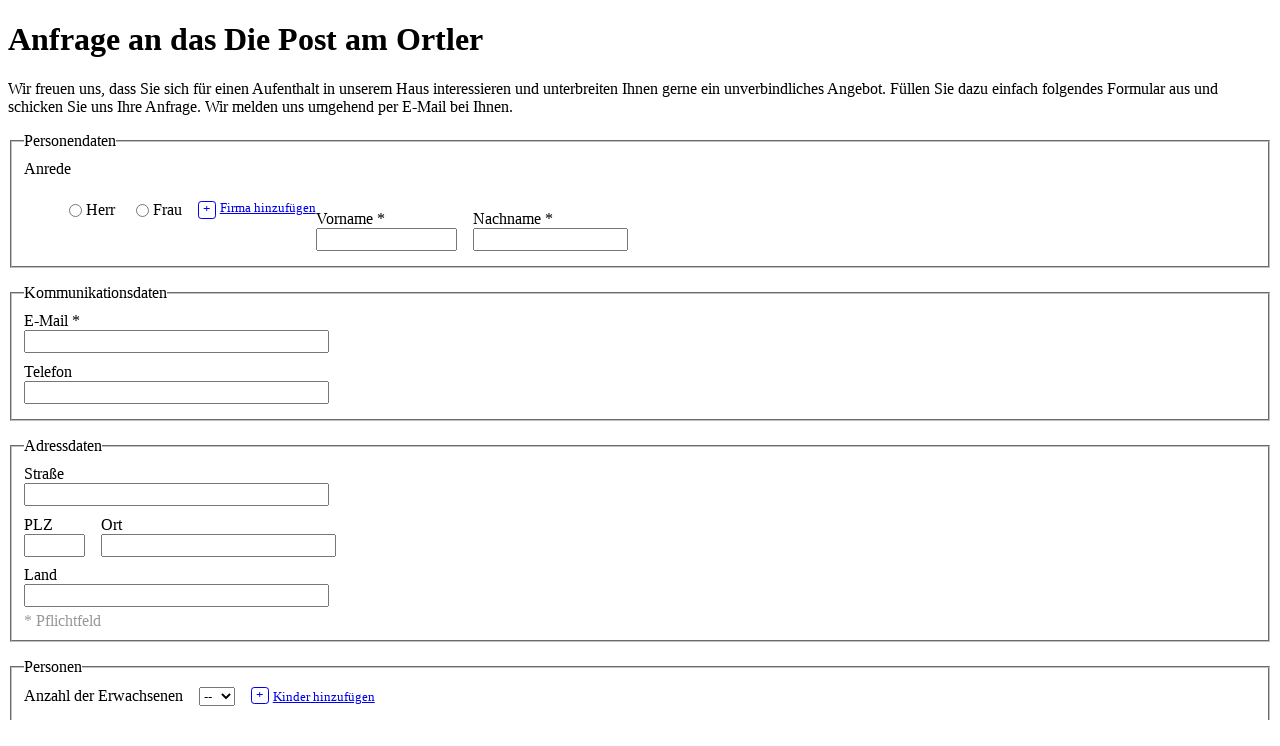

--- FILE ---
content_type: text/html; charset=UTF-8
request_url: http://channel-413-psld.clients.clearingstation.de/hotel-anfragen.html
body_size: 24175
content:
<!DOCTYPE html PUBLIC "-//W3C//DTD XHTML 1.0 Strict//EN" "http://www.w3.org/TR/xhtml1/DTD/xhtml1-strict.dtd">
<html xmlns="http://www.w3.org/1999/xhtml"><head><meta http-equiv="Content-Type" content="text/html; charset=UTF-8" /><title>Anfragen</title><link rel="stylesheet" type="text/css" href="http://channel-413-psld.clients.clearingstation.de/css/html5.css?version=1769684580" /><link type="text/css" rel="stylesheet" href="http://channel-413-psld.clients.clearingstation.de/js/ui-1.7.2/css/smoothness/jquery-ui-1.7.2.custom.css?version=1769684580" /></head><body><div class="cst cst-de"><div class="cst"><form method="post" action="request.php?page=2.page2&amp;hotel_id=3225" name="form" id="cst-frequest-form"><div class="cst-request cst-request-type-2"><h1 class="cst cst-request border">
								Anfrage an das  Die Post am Ortler
							</h1><div class="cst-request-note">
					Wir freuen uns, dass Sie sich für einen Aufenthalt in unserem Haus interessieren und unterbreiten Ihnen gerne ein unverbindliches Angebot. Füllen Sie dazu einfach folgendes Formular aus und schicken Sie uns Ihre Anfrage. Wir melden uns umgehend per E-Mail bei Ihnen.
				</div><div class="cst-box cst-request-user-data"><fieldset class="cst-request-personal-data"><legend>
				Personendaten
			</legend><div class="cst-request-item cst-request-item-salutation"><label for="salutation">Anrede</label><ul class="cst-request-salutation-inputs"><li class="cst-request-salutation-input-male"><input class="inputradio" id="sal_male" type="radio" name="form[request_user_title]" value="2" /><label class="" for="sal_male">Herr</label></li><li class="cst-request-salutation-input-female"><input class="inputradio" id="sal_female" type="radio" name="form[request_user_title]" value="1" /><label class="" for="sal_female">Frau</label></li><li class="cst-request-salutation-input-family"><input class="inputradio" id="sal_family" type="radio" name="form[request_user_title]" value="3" /><label class="" for="sal_family">Familie</label></li></ul><a class="cst-request-add cst-request-add-company" href="#"><span class="cst-accent cst-change cst-change-add">+</span>Firma hinzufügen</a><div class="clearfix"></div></div><div class="cst-request-item cst-request-item-academic" id="cst-request-item-academic"><label class="title" for="title">
					Titel
					</label><input type="text" name="form[request_user_title_academic]" value="" class="inputtext inputtext-academic" /></div><div class="cst-request-item cst-request-item-company" id="cst-request-item-company"><label class="company" for="company">
					Firma
					</label><input type="text" id="company" name="form[request_user_company]" value="" class="inputtext inputtext-company" /></div><div class="cst-request-item cst-request-item-firstname cst-request-item-required cst-request-item-firstname-required"><label class="firstname" for="firstname">
					Vorname
					<span class="form-field-required">*</span></label><input type="text" id="firstname" name="form[request_user_firstname]" value="" class="inputtext inputtext-firstname" /></div><div class="cst-request-item cst-request-item-lastname cst-request-item-required cst-request-item-lastname-required"><label class="title" for="lastname">
					Nachname
					<span class="form-field-required">*</span></label><input type="text" id="lastname" name="form[request_user_lastname]" value="" class="inputtext inputtext-lastname" /></div></fieldset><fieldset class="cst-request-communication-data"><legend>Kommunikationsdaten</legend><div class="cst-request-item cst-request-item-email cst-request-item-required cst-request-item-email-required"><label for="email">
					E-Mail
					<span class="form-field-required">*</span></label><input type="text" id="email" name="form[request_user_email]" value="" class="inputtext inputtext-email" /></div><div class="cst-request-item cst-request-item-phone"><label for="phone">
					Telefon
					</label><input type="text" id="phone" name="form[request_user_telefon]" value="" class="inputtext inputtext-phone" /></div><div class="cst-request-item cst-request-item-telefax"><label for="telefax">
					Telefax
					</label><input type="text" id="telefax" name="form[request_user_telefax]" value="" class="inputtext inputtext-telefax" /></div><div class="cst-request-item cst-request-item-mobile"><label for="mobile">
					Mobil
					</label><input type="text" id="mobile" name="form[request_user_mobile_number]" value="" class="inputtext inputtext-telefax" /></div></fieldset><fieldset><legend>
							Adressdaten
						</legend><div class="cst-request-item cst-request-item-street"><label for="street">
								Stra&#223;e
								</label><input type="text" id="street" name="form[request_user_street]" value="" class="inputtext inputtext-street" /></div><div class="cst-request-item cst-request-item-zip"><label for="zipcode">
								PLZ
								</label><input type="text" id="zipcode" name="form[request_user_zip]" value="" class="inputtext inputtext-zip" /></div><div class="cst-request-item cst-request-item-city"><label for="city">
								Ort
								</label><input type="text" id="city" name="form[request_user_city]" value="" class="inputtext inputtext-city" /></div><div class="cst-request-item cst-request-item-country"><label for="country">
								Land
								</label><input type="text" id="country" name="form[request_user_country]" value="" class="inputtext inputtext-country" /></div><span class="cst-request-required-hint">* Pflichtfeld</span></fieldset><fieldset class="cst-request-travelling-persons"><legend>
				Personen
			</legend><div class="cst-request-item cst-request-item-adults"><label for="adults">
					Anzahl der Erwachsenen
					</label><select id="adults" name="form[request_adults]"><option value="--" selected="selected">--</option><option value="1">1</option><option value="2">2</option><option value="3">3</option><option value="4">4</option><option value="5">5</option><option value="6">6</option><option value="7">7</option><option value="8">8</option><option value="9">9</option><option value="10">10</option><option value="11">11</option><option value="12">12</option><option value="13">13</option><option value="14">14</option><option value="15">15</option><option value="16">16</option><option value="17">17</option><option value="18">18</option><option value="19">19</option><option value="20">20</option></select></div><div class="cst-request-item cst-request-item-add-children"><a class="cst-request-add cst-request-add-child" href="#"><span class="cst-accent cst-change cst-change-add">+</span>Kinder hinzufügen</a></div><div class="cst-request-item cst-request-item-child" id="idm45807733383440">
					Alter des Kindes
					<div class="request-form-children-boxes request-form-children-boxes-1" id="request-form-children-boxes-1-idm45807733383440"><label for="form[rc_age][0][rc_age]">1. Kind (Alter):</label><select class="request-form-children-age" id="form[rc_age][0][rc_age]" name="form[rc_age][0][rc_age]"><option value="-">kein Kind</option><option value="0">0 Jahre</option><option value="1">1 Jahre</option><option value="2">2 Jahre</option><option value="3">3 Jahre</option><option value="4">4 Jahre</option><option value="5">5 Jahre</option><option value="6">6 Jahre</option><option value="7">7 Jahre</option><option value="8">8 Jahre</option><option value="9">9 Jahre</option><option value="10">10 Jahre</option><option value="11">11 Jahre</option><option value="12">12 Jahre</option><option value="13">13 Jahre</option><option value="14">14 Jahre</option><option value="15">15 Jahre</option><option value="16">16 Jahre</option><option value="17">17 Jahre</option><option value="18">18 Jahre</option><option value="19">19 Jahre</option><option value="20">20 Jahre</option></select><a class="cst-request-add cst-request-child-link-1" href="#"><span class="cst-accent cst-change cst-change-add">+</span>weiteres Kind hinzufügen</a></div><div class="request-form-children-boxes request-form-children-boxes-2" id="request-form-children-boxes-2-idm45807733383440"><label for="form[rc_age][1][rc_age]">2. Kind (Alter):</label><select class="request-form-children-age" id="form[rc_age][1][rc_age]" name="form[rc_age][1][rc_age]"><option value="-">kein Kind</option><option value="0">0 Jahre</option><option value="1">1 Jahre</option><option value="2">2 Jahre</option><option value="3">3 Jahre</option><option value="4">4 Jahre</option><option value="5">5 Jahre</option><option value="6">6 Jahre</option><option value="7">7 Jahre</option><option value="8">8 Jahre</option><option value="9">9 Jahre</option><option value="10">10 Jahre</option><option value="11">11 Jahre</option><option value="12">12 Jahre</option><option value="13">13 Jahre</option><option value="14">14 Jahre</option><option value="15">15 Jahre</option><option value="16">16 Jahre</option><option value="17">17 Jahre</option><option value="18">18 Jahre</option><option value="19">19 Jahre</option><option value="20">20 Jahre</option></select><a class="cst-request-add cst-request-child-link-2" href="#"><span class="cst-accent cst-change cst-change-add">+</span>weiteres Kind hinzufügen</a></div><div class="request-form-children-boxes request-form-children-boxes-3" id="request-form-children-boxes-3-idm45807733383440"><label for="form[rc_age][2][rc_age]">3. Kind (Alter):</label><select class="request-form-children-age" id="form[rc_age][2][rc_age]" name="form[rc_age][2][rc_age]"><option value="-">kein Kind</option><option value="0">0 Jahre</option><option value="1">1 Jahre</option><option value="2">2 Jahre</option><option value="3">3 Jahre</option><option value="4">4 Jahre</option><option value="5">5 Jahre</option><option value="6">6 Jahre</option><option value="7">7 Jahre</option><option value="8">8 Jahre</option><option value="9">9 Jahre</option><option value="10">10 Jahre</option><option value="11">11 Jahre</option><option value="12">12 Jahre</option><option value="13">13 Jahre</option><option value="14">14 Jahre</option><option value="15">15 Jahre</option><option value="16">16 Jahre</option><option value="17">17 Jahre</option><option value="18">18 Jahre</option><option value="19">19 Jahre</option><option value="20">20 Jahre</option></select><a class="cst-request-add cst-request-child-link-3" href="#"><span class="cst-accent cst-change cst-change-add">+</span>weiteres Kind hinzufügen</a></div><div class="request-form-children-boxes request-form-children-boxes-4" id="request-form-children-boxes-4-idm45807733383440"><label for="form[rc_age][3][rc_age]">4. Kind (Alter):</label><select class="request-form-children-age" id="form[rc_age][3][rc_age]" name="form[rc_age][3][rc_age]"><option value="-">kein Kind</option><option value="0">0 Jahre</option><option value="1">1 Jahre</option><option value="2">2 Jahre</option><option value="3">3 Jahre</option><option value="4">4 Jahre</option><option value="5">5 Jahre</option><option value="6">6 Jahre</option><option value="7">7 Jahre</option><option value="8">8 Jahre</option><option value="9">9 Jahre</option><option value="10">10 Jahre</option><option value="11">11 Jahre</option><option value="12">12 Jahre</option><option value="13">13 Jahre</option><option value="14">14 Jahre</option><option value="15">15 Jahre</option><option value="16">16 Jahre</option><option value="17">17 Jahre</option><option value="18">18 Jahre</option><option value="19">19 Jahre</option><option value="20">20 Jahre</option></select></div></div></fieldset></div><h2 class="cst cst-request cst-request-trip-infos">Bitte geben Sie die gewünschten Reisedaten ein.</h2><div class="cst-box cst-request-trip-infos"><fieldset class="cst-request-travelling-data"><legend>Reisedatum</legend><div class="cst-request-item cst-request-item-arrival"><label for="form_rd_from1_idm45807733383440">Ankunft </label><input type="text" id="form_rd_from1_idm45807733383440" name="form[rd_from1]" value="" class="inputtext inputtext-arrival" /></div><div class="cst-request-item cst-request-item-departure"><label for="form_rd_to1_idm45807733383440">Abreise </label><input type="text" id="form_rd_to1_idm45807733383440" name="form[rd_to1]" value="" class="inputtext inputtext-arrival" /></div><div class="cst-request-item cst-request-item-add-alternative-date"><a class="cst-request-add cst-request-add-alt-date" href="#"><span class="cst-accent cst-change cst-change-add">+</span>alternatives Reisedatum hinzufügen</a></div><span class="cst-request-required-hint">* Pflichtfeld</span></fieldset><fieldset class="cst-request-travelling-data-alternate"><legend>Alternativer Reisetermin</legend><div class="cst-request-alternatedate" id="cst-request-alternatedate"><div class="cst-request-item cst-request-item-arrival-alternative"><label for="form_rd_from2">Ankunft </label><input type="text" id="form_rd_from2" name="form[rd_from2]" value="" class="inputtext inputtext-arrival-alternative" /></div><div class="cst-request-item cst-request-item-departure-alternative"><label for="form_rd_to2">Abreise </label><input type="text" id="form_rd_to2" name="form[rd_to2]" value="" class="inputtext inputtext-departure-alternative" /></div></div></fieldset></div><div class="cst-request cst-request-more cst-request-newsletter-marketing cst-box"><fieldset class="cst-request-marketing-actions"><legend>
					Wie sind Sie auf uns aufmerksam geworden?
					</legend><div class="cst-request-item cst-request-item-marketing-action"><ul class="cst-request-item-marketing-actions"><li class="cst-request-marketing-action"><input type="radio" class="inputradio" id="request_marketing_action_257" name="form[request_marketing_action]" value="257" /><label for="request_marketing_action_257">Stammgast</label></li><li class="cst-request-marketing-action"><input type="radio" class="inputradio" id="request_marketing_action_256" name="form[request_marketing_action]" value="256" /><label for="request_marketing_action_256">Internet</label></li><li class="cst-request-marketing-action"><input type="radio" class="inputradio" id="request_marketing_action_255" name="form[request_marketing_action]" value="255" /><label for="request_marketing_action_255">Zeitschrift</label></li><li class="cst-request-marketing-action"><input type="radio" class="inputradio" id="request_marketing_action_254" name="form[request_marketing_action]" value="254" /><label for="request_marketing_action_254">Freunde / Familie</label></li></ul><span class="cst-request-details">Sonstiges:  </span><input name="form[request_referer]" class="inputtext inputtext-marketing-details" value="" /></div></fieldset></div><h2 class="cst cst-request cst-request-wishes">W&#252;nsche</h2><div class="cst-box cst-request-wishes"><fieldset><textarea rows="7" cols="40" name="form[request_wishes]"></textarea></fieldset></div><h2 class="cst cst-request cst-request-privacy">Datenschutzerklärung</h2><div class="cst cst-request cst-request-privacy"><div class="cst-request-privacy-link"><span class="cms-privacy-info">Wir verarbeiten Ihre Daten ausschließlich zur Bearbeitung Ihrer Anfrage oder Ihres Auftrags. </span><span class="cms-privacy-link">Weitere Informationen zum Umgang mit personenbezogenen Daten finden Sie in unseren <a href="http://www.hotelpost.it/de/kontakt-service/datenschutz/" target="_blank">Datenschutzhinweisen</a>. </span><span class="cms-privacy-retention">Die Daten werden 24 Monate nach der Anfrage gelöscht.</span></div></div><div class="cst-request-detail-text"><input name="form[request_detail_text]" value="" /></div><div class="cst-request cst-request-submit"><input class="inputbutton" type="submit" value="Abschicken" id="sbutton" /></div></div></form><div id="cst-validate-position"></div></div></div><script type="text/javascript">var _lib_load_libs_loaded = {"cst_general":true,"jQuery":true,"vct":true,"jQuery-UI":true,"cst_validator":true,"qtip":true}</script><script type="text/javascript">
						var _base_res =	'http://channel-413-psld.clients.clearingstation.de/';
						var _version_cache = '1769684580';
					</script><script src="http://channel-413-psld.clients.clearingstation.de/js/general.js?v=1769684580" type="text/javascript"></script><script type="text/javascript" src="http://channel-413-psld.clients.clearingstation.de/js/cst_i18n.js?version=1&amp;version=1769684580"></script><script type="text/javascript" src="http://channel-413-psld.clients.clearingstation.de/js/jquery-1.3.2/jquery-1.3.2.min.js?version=1769684580"></script><script src="http://channel-413-psld.clients.clearingstation.de/js/html5.js?v=1769684580" type="text/javascript"></script><script type="text/javascript" src="http://channel-413-psld.clients.clearingstation.de/js/vct/vct.js?version=1769684580"></script><script>
							$(function() {
							jQuery( '.cst-request-add-company' ).click( function() {
							$(this).contentToggle( '<span class="cst-accent cst-change cst-change-add">+</span>Firma hinzufügen|<span class="cst-accent cst-change cst-change-del">-</span>Firma entfernen', '#cst-request-item-company' );
							return false;
							});
							});
						</script><script>
						$(function() {
						jQuery( '.cst-request-add-child' ).click( function() {
						$(this).contentToggle( '<span class="cst-accent cst-change cst-change-add">+</span>Kinder hinzufügen|<span class="cst-accent cst-change cst-change-del">-</span>Kinder entfernen', '#idm45807733383440' );
						return false;
						});
						});
					</script><script>
						$(function() {
						jQuery( '.cst-request-child-link-1', $('#request-form-children-boxes-1-idm45807733383440') ).click( function() {
						$(this).contentToggle( '<span class="cst-accent cst-change cst-change-add">+</span>weiteres Kind hinzufügen|<span class="cst-accent cst-change cst-change-del">-</span>Kind entfernen', '#request-form-children-boxes-2-idm45807733383440' );
						return false;
						});
						});
					</script><script>
						$(function() {
						jQuery( '.cst-request-child-link-2', $('#request-form-children-boxes-2-idm45807733383440') ).click( function() {
						$(this).contentToggle( '<span class="cst-accent cst-change cst-change-add">+</span>weiteres Kind hinzufügen|<span class="cst-accent cst-change cst-change-del">-</span>Kind entfernen', '#request-form-children-boxes-3-idm45807733383440' );
						return false;
						});
						});
					</script><script>
						$(function() {
						jQuery( '.cst-request-child-link-3', $('#request-form-children-boxes-3-idm45807733383440') ).click( function() {
						$(this).contentToggle( '<span class="cst-accent cst-change cst-change-add">+</span>weiteres Kind hinzufügen|<span class="cst-accent cst-change cst-change-del">-</span>Kind entfernen', '#request-form-children-boxes-4-idm45807733383440' );
						return false;
						});
						});
					</script><script type="text/javascript" src="http://channel-413-psld.clients.clearingstation.de/js/ui-1.7.2/js/jquery-ui-1.7.2.custom.min.js?version=1769684580"></script><script type="text/javascript">(function($){ if( !$ ){ return; } $('#form_rd_from1_idm45807733383440').datepicker({ minDate: '0', beforeShow: function( input ) { return cst_datepicker_custom_range(input, 'form_rd_from1_idm45807733383440','','form_rd_to1_idm45807733383440') }, closeText: 'X', prevText: '', nextText: '', currentText: 'Heute', monthNames: ['Januar','Februar','M&#228;rz','April','Mai','Juni','Juli','August','September','Oktober','November','Dezember'], monthNamesShort: ['Jan', 'Feb', 'Mar', 'Apr', 'May', 'Jun', 'Jul', 'Aug', 'Sep', 'Oct', 'Nov', 'Dec'], dayNames: ['Sonntag', 'Montag', 'Dienstag', 'Mittwoch', 'Donnerstag', 'Freitag', 'Samstag'], dayNamesShort: ['So', 'Mo', 'Di', 'Mi', 'Do', 'Fr', 'Sa'], dayNamesMin: ['So', 'Mo', 'Di', 'Mi', 'Do', 'Fr', 'Sa'], dateFormat: 'dd.mm.yy', firstDay: 1, isRTL: false } ); })( window.jQuery );</script><script type="text/javascript">(function($){ if( !$ ){ return; } $('#form_rd_to1_idm45807733383440').datepicker({ minDate: '0', beforeShow: function( input ) { return cst_datepicker_custom_range(input, 'form_rd_to1_idm45807733383440','form_rd_from1_idm45807733383440','') }, closeText: 'X', prevText: '', nextText: '', currentText: 'Heute', monthNames: ['Januar','Februar','M&#228;rz','April','Mai','Juni','Juli','August','September','Oktober','November','Dezember'], monthNamesShort: ['Jan', 'Feb', 'Mar', 'Apr', 'May', 'Jun', 'Jul', 'Aug', 'Sep', 'Oct', 'Nov', 'Dec'], dayNames: ['Sonntag', 'Montag', 'Dienstag', 'Mittwoch', 'Donnerstag', 'Freitag', 'Samstag'], dayNamesShort: ['So', 'Mo', 'Di', 'Mi', 'Do', 'Fr', 'Sa'], dayNamesMin: ['So', 'Mo', 'Di', 'Mi', 'Do', 'Fr', 'Sa'], dateFormat: 'dd.mm.yy', firstDay: 1, isRTL: false } ); })( window.jQuery );</script><script type="text/javascript">
					jQuery( function( $ ) {
					$( '.cst-request-add-alt-date' ).click( function( ev ) {
					ev.preventDefault();
					$(this).contentToggle( '<span class="cst-accent cst-change cst-change-add">+</span>alternatives Reisedatum hinzufügen|<span class="cst-accent cst-change cst-change-del">-</span>alternatives Reisedatum entfernen', '.cst-request-travelling-data-alternate');
					});
					});
				</script><script type="text/javascript">(function($){ if( !$ ){ return; } $('#form_rd_from2').datepicker({ minDate: '0', beforeShow: function( input ) { return cst_datepicker_custom_range(input, 'form_rd_from2','','form_rd_to2') }, closeText: 'X', prevText: '', nextText: '', currentText: 'Heute', monthNames: ['Januar','Februar','M&#228;rz','April','Mai','Juni','Juli','August','September','Oktober','November','Dezember'], monthNamesShort: ['Jan', 'Feb', 'Mar', 'Apr', 'May', 'Jun', 'Jul', 'Aug', 'Sep', 'Oct', 'Nov', 'Dec'], dayNames: ['Sonntag', 'Montag', 'Dienstag', 'Mittwoch', 'Donnerstag', 'Freitag', 'Samstag'], dayNamesShort: ['So', 'Mo', 'Di', 'Mi', 'Do', 'Fr', 'Sa'], dayNamesMin: ['So', 'Mo', 'Di', 'Mi', 'Do', 'Fr', 'Sa'], dateFormat: 'dd.mm.yy', firstDay: 1, isRTL: false } ); })( window.jQuery );</script><script type="text/javascript">(function($){ if( !$ ){ return; } $('#form_rd_to2').datepicker({ minDate: '0', beforeShow: function( input ) { return cst_datepicker_custom_range(input, 'form_rd_to2','form_rd_from2','') }, closeText: 'X', prevText: '', nextText: '', currentText: 'Heute', monthNames: ['Januar','Februar','M&#228;rz','April','Mai','Juni','Juli','August','September','Oktober','November','Dezember'], monthNamesShort: ['Jan', 'Feb', 'Mar', 'Apr', 'May', 'Jun', 'Jul', 'Aug', 'Sep', 'Oct', 'Nov', 'Dec'], dayNames: ['Sonntag', 'Montag', 'Dienstag', 'Mittwoch', 'Donnerstag', 'Freitag', 'Samstag'], dayNamesShort: ['So', 'Mo', 'Di', 'Mi', 'Do', 'Fr', 'Sa'], dayNamesMin: ['So', 'Mo', 'Di', 'Mi', 'Do', 'Fr', 'Sa'], dateFormat: 'dd.mm.yy', firstDay: 1, isRTL: false } ); })( window.jQuery );</script><script type="text/javascript">
			function form_send(button) {
				document.getElementById(button.id).disabled = true;
				return true;
			}
		</script><script type="text/javascript" src="http://channel-413-psld.clients.clearingstation.de/js/jquery.validation-1.5.2/jquery.validation.js?version=1769684580"></script><script type="text/javascript" src="http://channel-413-psld.clients.clearingstation.de/js/qtip-1.0.0/jquery.qtip-1.0.min.js?version=1769684580"></script><script type="text/javascript">
			$('#cst-validate-position').parent().find('form').attr('id', 'cst-request-form');
			if( typeof cst_request_field_validation == 'function' ) {
	 			cst_request_field_validation({
	 				
			 			'request_user_firstname': {
			 				validation:'',
			 				error_msg:'Vorname'
			 			},
			 			'request_user_lastname': {
			 				validation:'',
			 				error_msg:'Nachname'
			 			},
			 			'request_user_email': {
			 				validation:'^[A-Za-z0-9\\-_\\.\\/&amp;]+@([^.]+\\.\\S+)$',
			 				error_msg:'E-Mail'
			 			}
	 			},{
	 				default_error:'Keine gültige E-mail Adresse',
	 				domain_error:'Diese Domain existiert nicht',
	 				user_error:'Auf dieser Domain existiert kein Postfach mit dem eingegebenen Namen',
	 				user_error_www:'Sind sie sicher? Mailadressen beginnen nicht automatisch mit',
	 				user_mean:'Meinten Sie',
	 				user_error_full:'Ihr E-Mail Postfach ist voll!',
	 				or:'oder'
	 			}, '#cst-request-form' );
 			}
 		</script></body></html>
